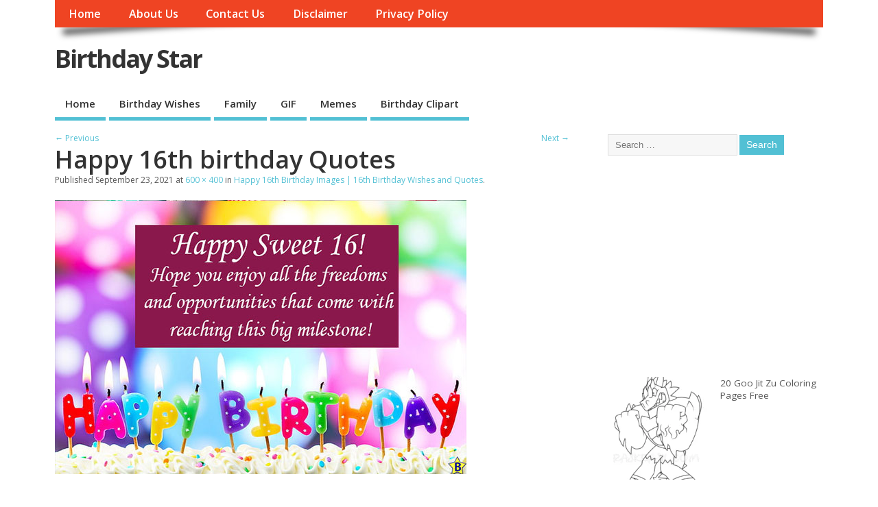

--- FILE ---
content_type: text/html; charset=UTF-8
request_url: https://birthdaystar.org/happy-16th-birthday-images-quotes/happy-16th-birthday-quotes/?rel=author
body_size: 13056
content:
<!DOCTYPE html>
<!--[if lt IE 7 ]>	<html dir="ltr" lang="en-US" prefix="og: https://ogp.me/ns#" class="no-js ie6"> <![endif]-->
<!--[if IE 7 ]>		<html dir="ltr" lang="en-US" prefix="og: https://ogp.me/ns#" class="no-js ie7"> <![endif]-->
<!--[if IE 8 ]>		<html dir="ltr" lang="en-US" prefix="og: https://ogp.me/ns#" class="no-js ie8"> <![endif]-->
<!--[if IE 9 ]>		<html dir="ltr" lang="en-US" prefix="og: https://ogp.me/ns#" class="no-js ie9"> <![endif]-->
<!--[if (gt IE 9)|!(IE)]><!-->
<html dir="ltr" lang="en-US" prefix="og: https://ogp.me/ns#" class="no-js"> <!--<![endif]-->
<head>
	<link rel="alternate" href="https://birthdaystar.org/" hreflang="en-us" />
<meta charset="UTF-8" />


<meta name="viewport" content="width=device-width,initial-scale=1,maximum-scale=1,user-scalable=yes">
<meta name="HandheldFriendly" content="true">

<link rel="pingback" href="https://birthdaystar.org/xmlrpc.php" />

<title>Happy 16th birthday Quotes | Birthday Star</title>

	<style>img:is([sizes="auto" i], [sizes^="auto," i]) { contain-intrinsic-size: 3000px 1500px }</style>
	
		<!-- All in One SEO 4.8.0 - aioseo.com -->
	<meta name="description" content="Happy 16th birthday Quotes" />
	<meta name="robots" content="max-image-preview:large" />
	<meta name="author" content="sumit"/>
	<meta name="msvalidate.01" content="209A58DA59B9A9BDF2F92EA226F5B0D0" />
	<link rel="canonical" href="https://birthdaystar.org/happy-16th-birthday-images-quotes/happy-16th-birthday-quotes/" />
	<meta name="generator" content="All in One SEO (AIOSEO) 4.8.0" />
		<meta property="og:locale" content="en_US" />
		<meta property="og:site_name" content="Birthday Star |" />
		<meta property="og:type" content="article" />
		<meta property="og:title" content="Happy 16th birthday Quotes | Birthday Star" />
		<meta property="og:url" content="https://birthdaystar.org/happy-16th-birthday-images-quotes/happy-16th-birthday-quotes/" />
		<meta property="article:published_time" content="2021-09-23T11:10:32+00:00" />
		<meta property="article:modified_time" content="2021-09-23T11:12:16+00:00" />
		<meta name="twitter:card" content="summary" />
		<meta name="twitter:title" content="Happy 16th birthday Quotes | Birthday Star" />
		<script type="application/ld+json" class="aioseo-schema">
			{"@context":"https:\/\/schema.org","@graph":[{"@type":"BreadcrumbList","@id":"https:\/\/birthdaystar.org\/happy-16th-birthday-images-quotes\/happy-16th-birthday-quotes\/#breadcrumblist","itemListElement":[{"@type":"ListItem","@id":"https:\/\/birthdaystar.org\/#listItem","position":1,"name":"Home","item":"https:\/\/birthdaystar.org\/","nextItem":{"@type":"ListItem","@id":"https:\/\/birthdaystar.org\/happy-16th-birthday-images-quotes\/happy-16th-birthday-quotes\/#listItem","name":"Happy 16th birthday Quotes"}},{"@type":"ListItem","@id":"https:\/\/birthdaystar.org\/happy-16th-birthday-images-quotes\/happy-16th-birthday-quotes\/#listItem","position":2,"name":"Happy 16th birthday Quotes","previousItem":{"@type":"ListItem","@id":"https:\/\/birthdaystar.org\/#listItem","name":"Home"}}]},{"@type":"ItemPage","@id":"https:\/\/birthdaystar.org\/happy-16th-birthday-images-quotes\/happy-16th-birthday-quotes\/#itempage","url":"https:\/\/birthdaystar.org\/happy-16th-birthday-images-quotes\/happy-16th-birthday-quotes\/","name":"Happy 16th birthday Quotes | Birthday Star","description":"Happy 16th birthday Quotes","inLanguage":"en-US","isPartOf":{"@id":"https:\/\/birthdaystar.org\/#website"},"breadcrumb":{"@id":"https:\/\/birthdaystar.org\/happy-16th-birthday-images-quotes\/happy-16th-birthday-quotes\/#breadcrumblist"},"author":{"@id":"https:\/\/birthdaystar.org\/author\/sumit\/#author"},"creator":{"@id":"https:\/\/birthdaystar.org\/author\/sumit\/#author"},"datePublished":"2021-09-23T11:10:32+00:00","dateModified":"2021-09-23T11:12:16+00:00"},{"@type":"Organization","@id":"https:\/\/birthdaystar.org\/#organization","name":"Birthday Star","url":"https:\/\/birthdaystar.org\/"},{"@type":"Person","@id":"https:\/\/birthdaystar.org\/author\/sumit\/#author","url":"https:\/\/birthdaystar.org\/author\/sumit\/","name":"sumit","image":{"@type":"ImageObject","@id":"https:\/\/birthdaystar.org\/happy-16th-birthday-images-quotes\/happy-16th-birthday-quotes\/#authorImage","url":"https:\/\/secure.gravatar.com\/avatar\/2567e202437ed409dde634d48a6870c8?s=96&d=mm&r=g","width":96,"height":96,"caption":"sumit"}},{"@type":"WebSite","@id":"https:\/\/birthdaystar.org\/#website","url":"https:\/\/birthdaystar.org\/","name":"Birthday Star","inLanguage":"en-US","publisher":{"@id":"https:\/\/birthdaystar.org\/#organization"}}]}
		</script>
		<!-- All in One SEO -->

<link rel='dns-prefetch' href='//fonts.googleapis.com' />
<link rel="alternate" type="application/rss+xml" title="Birthday Star &raquo; Feed" href="https://birthdaystar.org/feed/" />
<link rel="alternate" type="application/rss+xml" title="Birthday Star &raquo; Comments Feed" href="https://birthdaystar.org/comments/feed/" />
<link rel="alternate" type="application/rss+xml" title="Birthday Star &raquo; Happy 16th birthday Quotes Comments Feed" href="https://birthdaystar.org/happy-16th-birthday-images-quotes/happy-16th-birthday-quotes/feed/" />
<script type="text/javascript">
/* <![CDATA[ */
window._wpemojiSettings = {"baseUrl":"https:\/\/s.w.org\/images\/core\/emoji\/15.0.3\/72x72\/","ext":".png","svgUrl":"https:\/\/s.w.org\/images\/core\/emoji\/15.0.3\/svg\/","svgExt":".svg","source":{"concatemoji":"https:\/\/birthdaystar.org\/wp-includes\/js\/wp-emoji-release.min.js?ver=6.7.2"}};
/*! This file is auto-generated */
!function(i,n){var o,s,e;function c(e){try{var t={supportTests:e,timestamp:(new Date).valueOf()};sessionStorage.setItem(o,JSON.stringify(t))}catch(e){}}function p(e,t,n){e.clearRect(0,0,e.canvas.width,e.canvas.height),e.fillText(t,0,0);var t=new Uint32Array(e.getImageData(0,0,e.canvas.width,e.canvas.height).data),r=(e.clearRect(0,0,e.canvas.width,e.canvas.height),e.fillText(n,0,0),new Uint32Array(e.getImageData(0,0,e.canvas.width,e.canvas.height).data));return t.every(function(e,t){return e===r[t]})}function u(e,t,n){switch(t){case"flag":return n(e,"\ud83c\udff3\ufe0f\u200d\u26a7\ufe0f","\ud83c\udff3\ufe0f\u200b\u26a7\ufe0f")?!1:!n(e,"\ud83c\uddfa\ud83c\uddf3","\ud83c\uddfa\u200b\ud83c\uddf3")&&!n(e,"\ud83c\udff4\udb40\udc67\udb40\udc62\udb40\udc65\udb40\udc6e\udb40\udc67\udb40\udc7f","\ud83c\udff4\u200b\udb40\udc67\u200b\udb40\udc62\u200b\udb40\udc65\u200b\udb40\udc6e\u200b\udb40\udc67\u200b\udb40\udc7f");case"emoji":return!n(e,"\ud83d\udc26\u200d\u2b1b","\ud83d\udc26\u200b\u2b1b")}return!1}function f(e,t,n){var r="undefined"!=typeof WorkerGlobalScope&&self instanceof WorkerGlobalScope?new OffscreenCanvas(300,150):i.createElement("canvas"),a=r.getContext("2d",{willReadFrequently:!0}),o=(a.textBaseline="top",a.font="600 32px Arial",{});return e.forEach(function(e){o[e]=t(a,e,n)}),o}function t(e){var t=i.createElement("script");t.src=e,t.defer=!0,i.head.appendChild(t)}"undefined"!=typeof Promise&&(o="wpEmojiSettingsSupports",s=["flag","emoji"],n.supports={everything:!0,everythingExceptFlag:!0},e=new Promise(function(e){i.addEventListener("DOMContentLoaded",e,{once:!0})}),new Promise(function(t){var n=function(){try{var e=JSON.parse(sessionStorage.getItem(o));if("object"==typeof e&&"number"==typeof e.timestamp&&(new Date).valueOf()<e.timestamp+604800&&"object"==typeof e.supportTests)return e.supportTests}catch(e){}return null}();if(!n){if("undefined"!=typeof Worker&&"undefined"!=typeof OffscreenCanvas&&"undefined"!=typeof URL&&URL.createObjectURL&&"undefined"!=typeof Blob)try{var e="postMessage("+f.toString()+"("+[JSON.stringify(s),u.toString(),p.toString()].join(",")+"));",r=new Blob([e],{type:"text/javascript"}),a=new Worker(URL.createObjectURL(r),{name:"wpTestEmojiSupports"});return void(a.onmessage=function(e){c(n=e.data),a.terminate(),t(n)})}catch(e){}c(n=f(s,u,p))}t(n)}).then(function(e){for(var t in e)n.supports[t]=e[t],n.supports.everything=n.supports.everything&&n.supports[t],"flag"!==t&&(n.supports.everythingExceptFlag=n.supports.everythingExceptFlag&&n.supports[t]);n.supports.everythingExceptFlag=n.supports.everythingExceptFlag&&!n.supports.flag,n.DOMReady=!1,n.readyCallback=function(){n.DOMReady=!0}}).then(function(){return e}).then(function(){var e;n.supports.everything||(n.readyCallback(),(e=n.source||{}).concatemoji?t(e.concatemoji):e.wpemoji&&e.twemoji&&(t(e.twemoji),t(e.wpemoji)))}))}((window,document),window._wpemojiSettings);
/* ]]> */
</script>

<style id='wp-emoji-styles-inline-css' type='text/css'>

	img.wp-smiley, img.emoji {
		display: inline !important;
		border: none !important;
		box-shadow: none !important;
		height: 1em !important;
		width: 1em !important;
		margin: 0 0.07em !important;
		vertical-align: -0.1em !important;
		background: none !important;
		padding: 0 !important;
	}
</style>
<link rel='stylesheet' id='wp-block-library-css' href='https://birthdaystar.org/wp-includes/css/dist/block-library/style.min.css?ver=6.7.2' type='text/css' media='all' />
<style id='classic-theme-styles-inline-css' type='text/css'>
/*! This file is auto-generated */
.wp-block-button__link{color:#fff;background-color:#32373c;border-radius:9999px;box-shadow:none;text-decoration:none;padding:calc(.667em + 2px) calc(1.333em + 2px);font-size:1.125em}.wp-block-file__button{background:#32373c;color:#fff;text-decoration:none}
</style>
<style id='global-styles-inline-css' type='text/css'>
:root{--wp--preset--aspect-ratio--square: 1;--wp--preset--aspect-ratio--4-3: 4/3;--wp--preset--aspect-ratio--3-4: 3/4;--wp--preset--aspect-ratio--3-2: 3/2;--wp--preset--aspect-ratio--2-3: 2/3;--wp--preset--aspect-ratio--16-9: 16/9;--wp--preset--aspect-ratio--9-16: 9/16;--wp--preset--color--black: #000000;--wp--preset--color--cyan-bluish-gray: #abb8c3;--wp--preset--color--white: #ffffff;--wp--preset--color--pale-pink: #f78da7;--wp--preset--color--vivid-red: #cf2e2e;--wp--preset--color--luminous-vivid-orange: #ff6900;--wp--preset--color--luminous-vivid-amber: #fcb900;--wp--preset--color--light-green-cyan: #7bdcb5;--wp--preset--color--vivid-green-cyan: #00d084;--wp--preset--color--pale-cyan-blue: #8ed1fc;--wp--preset--color--vivid-cyan-blue: #0693e3;--wp--preset--color--vivid-purple: #9b51e0;--wp--preset--gradient--vivid-cyan-blue-to-vivid-purple: linear-gradient(135deg,rgba(6,147,227,1) 0%,rgb(155,81,224) 100%);--wp--preset--gradient--light-green-cyan-to-vivid-green-cyan: linear-gradient(135deg,rgb(122,220,180) 0%,rgb(0,208,130) 100%);--wp--preset--gradient--luminous-vivid-amber-to-luminous-vivid-orange: linear-gradient(135deg,rgba(252,185,0,1) 0%,rgba(255,105,0,1) 100%);--wp--preset--gradient--luminous-vivid-orange-to-vivid-red: linear-gradient(135deg,rgba(255,105,0,1) 0%,rgb(207,46,46) 100%);--wp--preset--gradient--very-light-gray-to-cyan-bluish-gray: linear-gradient(135deg,rgb(238,238,238) 0%,rgb(169,184,195) 100%);--wp--preset--gradient--cool-to-warm-spectrum: linear-gradient(135deg,rgb(74,234,220) 0%,rgb(151,120,209) 20%,rgb(207,42,186) 40%,rgb(238,44,130) 60%,rgb(251,105,98) 80%,rgb(254,248,76) 100%);--wp--preset--gradient--blush-light-purple: linear-gradient(135deg,rgb(255,206,236) 0%,rgb(152,150,240) 100%);--wp--preset--gradient--blush-bordeaux: linear-gradient(135deg,rgb(254,205,165) 0%,rgb(254,45,45) 50%,rgb(107,0,62) 100%);--wp--preset--gradient--luminous-dusk: linear-gradient(135deg,rgb(255,203,112) 0%,rgb(199,81,192) 50%,rgb(65,88,208) 100%);--wp--preset--gradient--pale-ocean: linear-gradient(135deg,rgb(255,245,203) 0%,rgb(182,227,212) 50%,rgb(51,167,181) 100%);--wp--preset--gradient--electric-grass: linear-gradient(135deg,rgb(202,248,128) 0%,rgb(113,206,126) 100%);--wp--preset--gradient--midnight: linear-gradient(135deg,rgb(2,3,129) 0%,rgb(40,116,252) 100%);--wp--preset--font-size--small: 13px;--wp--preset--font-size--medium: 20px;--wp--preset--font-size--large: 36px;--wp--preset--font-size--x-large: 42px;--wp--preset--spacing--20: 0.44rem;--wp--preset--spacing--30: 0.67rem;--wp--preset--spacing--40: 1rem;--wp--preset--spacing--50: 1.5rem;--wp--preset--spacing--60: 2.25rem;--wp--preset--spacing--70: 3.38rem;--wp--preset--spacing--80: 5.06rem;--wp--preset--shadow--natural: 6px 6px 9px rgba(0, 0, 0, 0.2);--wp--preset--shadow--deep: 12px 12px 50px rgba(0, 0, 0, 0.4);--wp--preset--shadow--sharp: 6px 6px 0px rgba(0, 0, 0, 0.2);--wp--preset--shadow--outlined: 6px 6px 0px -3px rgba(255, 255, 255, 1), 6px 6px rgba(0, 0, 0, 1);--wp--preset--shadow--crisp: 6px 6px 0px rgba(0, 0, 0, 1);}:where(.is-layout-flex){gap: 0.5em;}:where(.is-layout-grid){gap: 0.5em;}body .is-layout-flex{display: flex;}.is-layout-flex{flex-wrap: wrap;align-items: center;}.is-layout-flex > :is(*, div){margin: 0;}body .is-layout-grid{display: grid;}.is-layout-grid > :is(*, div){margin: 0;}:where(.wp-block-columns.is-layout-flex){gap: 2em;}:where(.wp-block-columns.is-layout-grid){gap: 2em;}:where(.wp-block-post-template.is-layout-flex){gap: 1.25em;}:where(.wp-block-post-template.is-layout-grid){gap: 1.25em;}.has-black-color{color: var(--wp--preset--color--black) !important;}.has-cyan-bluish-gray-color{color: var(--wp--preset--color--cyan-bluish-gray) !important;}.has-white-color{color: var(--wp--preset--color--white) !important;}.has-pale-pink-color{color: var(--wp--preset--color--pale-pink) !important;}.has-vivid-red-color{color: var(--wp--preset--color--vivid-red) !important;}.has-luminous-vivid-orange-color{color: var(--wp--preset--color--luminous-vivid-orange) !important;}.has-luminous-vivid-amber-color{color: var(--wp--preset--color--luminous-vivid-amber) !important;}.has-light-green-cyan-color{color: var(--wp--preset--color--light-green-cyan) !important;}.has-vivid-green-cyan-color{color: var(--wp--preset--color--vivid-green-cyan) !important;}.has-pale-cyan-blue-color{color: var(--wp--preset--color--pale-cyan-blue) !important;}.has-vivid-cyan-blue-color{color: var(--wp--preset--color--vivid-cyan-blue) !important;}.has-vivid-purple-color{color: var(--wp--preset--color--vivid-purple) !important;}.has-black-background-color{background-color: var(--wp--preset--color--black) !important;}.has-cyan-bluish-gray-background-color{background-color: var(--wp--preset--color--cyan-bluish-gray) !important;}.has-white-background-color{background-color: var(--wp--preset--color--white) !important;}.has-pale-pink-background-color{background-color: var(--wp--preset--color--pale-pink) !important;}.has-vivid-red-background-color{background-color: var(--wp--preset--color--vivid-red) !important;}.has-luminous-vivid-orange-background-color{background-color: var(--wp--preset--color--luminous-vivid-orange) !important;}.has-luminous-vivid-amber-background-color{background-color: var(--wp--preset--color--luminous-vivid-amber) !important;}.has-light-green-cyan-background-color{background-color: var(--wp--preset--color--light-green-cyan) !important;}.has-vivid-green-cyan-background-color{background-color: var(--wp--preset--color--vivid-green-cyan) !important;}.has-pale-cyan-blue-background-color{background-color: var(--wp--preset--color--pale-cyan-blue) !important;}.has-vivid-cyan-blue-background-color{background-color: var(--wp--preset--color--vivid-cyan-blue) !important;}.has-vivid-purple-background-color{background-color: var(--wp--preset--color--vivid-purple) !important;}.has-black-border-color{border-color: var(--wp--preset--color--black) !important;}.has-cyan-bluish-gray-border-color{border-color: var(--wp--preset--color--cyan-bluish-gray) !important;}.has-white-border-color{border-color: var(--wp--preset--color--white) !important;}.has-pale-pink-border-color{border-color: var(--wp--preset--color--pale-pink) !important;}.has-vivid-red-border-color{border-color: var(--wp--preset--color--vivid-red) !important;}.has-luminous-vivid-orange-border-color{border-color: var(--wp--preset--color--luminous-vivid-orange) !important;}.has-luminous-vivid-amber-border-color{border-color: var(--wp--preset--color--luminous-vivid-amber) !important;}.has-light-green-cyan-border-color{border-color: var(--wp--preset--color--light-green-cyan) !important;}.has-vivid-green-cyan-border-color{border-color: var(--wp--preset--color--vivid-green-cyan) !important;}.has-pale-cyan-blue-border-color{border-color: var(--wp--preset--color--pale-cyan-blue) !important;}.has-vivid-cyan-blue-border-color{border-color: var(--wp--preset--color--vivid-cyan-blue) !important;}.has-vivid-purple-border-color{border-color: var(--wp--preset--color--vivid-purple) !important;}.has-vivid-cyan-blue-to-vivid-purple-gradient-background{background: var(--wp--preset--gradient--vivid-cyan-blue-to-vivid-purple) !important;}.has-light-green-cyan-to-vivid-green-cyan-gradient-background{background: var(--wp--preset--gradient--light-green-cyan-to-vivid-green-cyan) !important;}.has-luminous-vivid-amber-to-luminous-vivid-orange-gradient-background{background: var(--wp--preset--gradient--luminous-vivid-amber-to-luminous-vivid-orange) !important;}.has-luminous-vivid-orange-to-vivid-red-gradient-background{background: var(--wp--preset--gradient--luminous-vivid-orange-to-vivid-red) !important;}.has-very-light-gray-to-cyan-bluish-gray-gradient-background{background: var(--wp--preset--gradient--very-light-gray-to-cyan-bluish-gray) !important;}.has-cool-to-warm-spectrum-gradient-background{background: var(--wp--preset--gradient--cool-to-warm-spectrum) !important;}.has-blush-light-purple-gradient-background{background: var(--wp--preset--gradient--blush-light-purple) !important;}.has-blush-bordeaux-gradient-background{background: var(--wp--preset--gradient--blush-bordeaux) !important;}.has-luminous-dusk-gradient-background{background: var(--wp--preset--gradient--luminous-dusk) !important;}.has-pale-ocean-gradient-background{background: var(--wp--preset--gradient--pale-ocean) !important;}.has-electric-grass-gradient-background{background: var(--wp--preset--gradient--electric-grass) !important;}.has-midnight-gradient-background{background: var(--wp--preset--gradient--midnight) !important;}.has-small-font-size{font-size: var(--wp--preset--font-size--small) !important;}.has-medium-font-size{font-size: var(--wp--preset--font-size--medium) !important;}.has-large-font-size{font-size: var(--wp--preset--font-size--large) !important;}.has-x-large-font-size{font-size: var(--wp--preset--font-size--x-large) !important;}
:where(.wp-block-post-template.is-layout-flex){gap: 1.25em;}:where(.wp-block-post-template.is-layout-grid){gap: 1.25em;}
:where(.wp-block-columns.is-layout-flex){gap: 2em;}:where(.wp-block-columns.is-layout-grid){gap: 2em;}
:root :where(.wp-block-pullquote){font-size: 1.5em;line-height: 1.6;}
</style>
<link rel='stylesheet' id='default_gwf-css' href='//fonts.googleapis.com/css?family=Open+Sans%3A400%2C400italic%2C600%2C600italic%2C700%2C700italic%2C300%2C300italic&#038;ver=6.7.2' type='text/css' media='all' />
<link rel='stylesheet' id='parent-style-css' href='https://birthdaystar.org/wp-content/themes/mesocolumn/style.css?ver=1.6.5.1' type='text/css' media='all' />
<link rel='stylesheet' id='style-responsive-css' href='https://birthdaystar.org/wp-content/themes/mesocolumn/responsive.css?ver=1.6.5.1' type='text/css' media='all' />
<link rel='stylesheet' id='superfish-css' href='https://birthdaystar.org/wp-content/themes/mesocolumn/lib/scripts/superfish-menu/css/superfish.css?ver=1.6.5.1' type='text/css' media='all' />
<link rel='stylesheet' id='font-awesome-cdn-css' href='https://birthdaystar.org/wp-content/themes/mesocolumn/lib/scripts/font-awesome/css/font-awesome.css?ver=1.6.5.1' type='text/css' media='all' />
<style id='akismet-widget-style-inline-css' type='text/css'>

			.a-stats {
				--akismet-color-mid-green: #357b49;
				--akismet-color-white: #fff;
				--akismet-color-light-grey: #f6f7f7;

				max-width: 350px;
				width: auto;
			}

			.a-stats * {
				all: unset;
				box-sizing: border-box;
			}

			.a-stats strong {
				font-weight: 600;
			}

			.a-stats a.a-stats__link,
			.a-stats a.a-stats__link:visited,
			.a-stats a.a-stats__link:active {
				background: var(--akismet-color-mid-green);
				border: none;
				box-shadow: none;
				border-radius: 8px;
				color: var(--akismet-color-white);
				cursor: pointer;
				display: block;
				font-family: -apple-system, BlinkMacSystemFont, 'Segoe UI', 'Roboto', 'Oxygen-Sans', 'Ubuntu', 'Cantarell', 'Helvetica Neue', sans-serif;
				font-weight: 500;
				padding: 12px;
				text-align: center;
				text-decoration: none;
				transition: all 0.2s ease;
			}

			/* Extra specificity to deal with TwentyTwentyOne focus style */
			.widget .a-stats a.a-stats__link:focus {
				background: var(--akismet-color-mid-green);
				color: var(--akismet-color-white);
				text-decoration: none;
			}

			.a-stats a.a-stats__link:hover {
				filter: brightness(110%);
				box-shadow: 0 4px 12px rgba(0, 0, 0, 0.06), 0 0 2px rgba(0, 0, 0, 0.16);
			}

			.a-stats .count {
				color: var(--akismet-color-white);
				display: block;
				font-size: 1.5em;
				line-height: 1.4;
				padding: 0 13px;
				white-space: nowrap;
			}
		
</style>
<script type="text/javascript" src="https://birthdaystar.org/wp-includes/js/jquery/jquery.min.js?ver=3.7.1" id="jquery-core-js"></script>
<script type="text/javascript" src="https://birthdaystar.org/wp-includes/js/jquery/jquery-migrate.min.js?ver=3.4.1" id="jquery-migrate-js"></script>
<script type="text/javascript" id="jquery-js-after">
/* <![CDATA[ */
jQuery(document).ready(function() {
	jQuery(".8462c4627168929bad1ff3c842ce1fcb").click(function() {
		jQuery.post(
			"https://birthdaystar.org/wp-admin/admin-ajax.php", {
				"action": "quick_adsense_onpost_ad_click",
				"quick_adsense_onpost_ad_index": jQuery(this).attr("data-index"),
				"quick_adsense_nonce": "7d8f351b21",
			}, function(response) { }
		);
	});
});
/* ]]> */
</script>
<link rel="https://api.w.org/" href="https://birthdaystar.org/wp-json/" /><link rel="alternate" title="JSON" type="application/json" href="https://birthdaystar.org/wp-json/wp/v2/media/2633" /><link rel="EditURI" type="application/rsd+xml" title="RSD" href="https://birthdaystar.org/xmlrpc.php?rsd" />
<meta name="generator" content="WordPress 6.7.2" />
<link rel='shortlink' href='https://birthdaystar.org/?p=2633' />
<link rel="alternate" title="oEmbed (JSON)" type="application/json+oembed" href="https://birthdaystar.org/wp-json/oembed/1.0/embed?url=https%3A%2F%2Fbirthdaystar.org%2Fhappy-16th-birthday-images-quotes%2Fhappy-16th-birthday-quotes%2F" />
<link rel="alternate" title="oEmbed (XML)" type="text/xml+oembed" href="https://birthdaystar.org/wp-json/oembed/1.0/embed?url=https%3A%2F%2Fbirthdaystar.org%2Fhappy-16th-birthday-images-quotes%2Fhappy-16th-birthday-quotes%2F&#038;format=xml" />
<style type="text/css" media="all">
</style>
<style type="text/css" media="all">
</style>
<link rel="icon" href="https://birthdaystar.org/wp-content/uploads/2020/04/cropped-Untitled-1-Recovered.png" type="images/x-icon" /><link rel="icon" href="https://birthdaystar.org/wp-content/uploads/2020/04/cropped-Untitled-1-Recovered-32x32.png" sizes="32x32" />
<link rel="icon" href="https://birthdaystar.org/wp-content/uploads/2020/04/cropped-Untitled-1-Recovered-192x192.png" sizes="192x192" />
<link rel="apple-touch-icon" href="https://birthdaystar.org/wp-content/uploads/2020/04/cropped-Untitled-1-Recovered-180x180.png" />
<meta name="msapplication-TileImage" content="https://birthdaystar.org/wp-content/uploads/2020/04/cropped-Untitled-1-Recovered-270x270.png" />
<style type="text/css" media="all">
body {font-family: 'Open Sans', sans-serif;font-weight: 400;}
#siteinfo div,h1,h2,h3,h4,h5,h6,.header-title,#main-navigation, #featured #featured-title, #cf .tinput, #wp-calendar caption,.flex-caption h1,#portfolio-filter li,.nivo-caption a.read-more,.form-submit #submit,.fbottom,ol.commentlist li div.comment-post-meta, .home-post span.post-category a,ul.tabbernav li a {font-family: 'Open Sans', sans-serif;font-weight:600;}
#main-navigation, .sf-menu li a {font-family: 'Open Sans', sans-serif;font-weight: 600;}
#custom #siteinfo a {color: # !important;text-decoration: none;}
#custom #siteinfo p#site-description {color: # !important;text-decoration: none;}
#post-entry div.post-thumb.size-thumbnail {float:left;width:150px;}
#post-entry article .post-right {margin:0 0 0 170px;}
</style>
	<meta name="google-site-verification" content="Vly2juDbfjQRaC_jxuvHyoa3Ih-mOGuEalJIjJeE9JI" />
	</head>

<body class="attachment attachment-template-default single single-attachment postid-2633 attachmentid-2633 attachment-jpeg chrome" id="custom">

<div class="product-with-desc secbody">

<div id="wrapper">

<div id="wrapper-main">

<div id="bodywrap" class="innerwrap">

<div id="bodycontent">

<div id="container">

<nav class="top-nav iegradient effect-1" id="top-navigation" itemscope itemtype="http://schema.org/SiteNavigationElement">
<div class="innerwrap">
<ul id="menu-top-menu" class="sf-menu"><li id='menu-item-562'  class="menu-item menu-item-type-custom menu-item-object-custom menu-item-home no_desc   "><a  href="http://birthdaystar.org/">Home</a></li>
<li id='menu-item-3088'  class="menu-item menu-item-type-post_type menu-item-object-page no_desc   "><a  href="https://birthdaystar.org/about-us/">About Us</a></li>
<li id='menu-item-563'  class="menu-item menu-item-type-post_type menu-item-object-page no_desc   "><a  href="https://birthdaystar.org/contact-us/">Contact Us</a></li>
<li id='menu-item-564'  class="menu-item menu-item-type-post_type menu-item-object-page no_desc   "><a  href="https://birthdaystar.org/disclaimer/">Disclaimer</a></li>
<li id='menu-item-565'  class="menu-item menu-item-type-post_type menu-item-object-page no_desc   "><a  href="https://birthdaystar.org/privacy-policy/">Privacy Policy</a></li>
</ul><div id="mobile-nav"><div class="mobile-open"><a class="mobile-open-click" href="#"><i class="fa fa-bars"></i>Top Menu</a></div><ul id="mobile-menu-wrap"><li><a href='http://birthdaystar.org/'>Home</a>
<li><a href='https://birthdaystar.org/birthday-wishes-and-messages/'>Birthday Wishes</a>
<li><a href='https://birthdaystar.org/birthday-wishes-for-family/'>Family</a>
<li><a href='https://birthdaystar.org/happy-birthday-gif/'>GIF</a>
<li><a href='https://birthdaystar.org/category/memes/'>Memes</a>
<li><a href='https://birthdaystar.org/happy-birthday-clipart/'>Birthday Clipart</a>
</ul></div></div>
</nav>
<!-- HEADER START -->
<header class="iegradient _head" id="header" itemscope itemtype="http://schema.org/WPHeader">
<div class="header-inner">
<div class="innerwrap">
<div id="siteinfo">
<div ><a href="https://birthdaystar.org/" title="Birthday Star" rel="home">Birthday Star</a></div ><p id="site-description"></p>
</div>
<!-- SITEINFO END -->
</div>
</div>
</header>
<!-- HEADER END -->
<div class="container-wrap">

<!-- NAVIGATION START -->
<nav class="main-nav iegradient" id="main-navigation" itemscope itemtype="http://schema.org/SiteNavigationElement">
<ul id="menu-main-menu-1" class="sf-menu"><li id='menu-item-570'  class="menu-item menu-item-type-custom menu-item-object-custom menu-item-home no_desc   "><a  href="http://birthdaystar.org/">Home</a></li>
<li id='menu-item-937'  class="menu-item menu-item-type-post_type menu-item-object-page no_desc   "><a  href="https://birthdaystar.org/birthday-wishes-and-messages/">Birthday Wishes</a></li>
<li id='menu-item-1092'  class="menu-item menu-item-type-post_type menu-item-object-page no_desc   "><a  href="https://birthdaystar.org/birthday-wishes-for-family/">Family</a></li>
<li id='menu-item-1318'  class="menu-item menu-item-type-post_type menu-item-object-page no_desc   "><a  href="https://birthdaystar.org/happy-birthday-gif/">GIF</a></li>
<li id='menu-item-4000'  class="menu-item menu-item-type-taxonomy menu-item-object-category no_desc   "><a  href="https://birthdaystar.org/category/memes/">Memes</a></li>
<li id='menu-item-1329'  class="menu-item menu-item-type-post_type menu-item-object-page no_desc   "><a  href="https://birthdaystar.org/happy-birthday-clipart/">Birthday Clipart</a></li>
</ul></nav>
<!-- NAVIGATION END -->

<!-- CONTENT START -->
<div class="content">
<div class="content-inner">


<!-- POST ENTRY START -->
<div id="post-entry">
<div class="post-entry-inner">


<div class="post-nav-archive post-nav-image" id="post-navigator-single">
<div class="alignleft"><a href='https://birthdaystar.org/happy-16th-birthday-images-quotes/happy-16th-birthday-princess/'>&larr; Previous</a></div>
<div class="alignright"><a href='https://birthdaystar.org/happy-16th-birthday-images-quotes/happy-16th-birthday-sister/'>Next &rarr;</a></div>
</div>


<!-- POST START -->
<article class="post-single image-attachment post-2633 attachment type-attachment status-inherit hentry has_no_thumb" id="post-2633">

<div class="post-top">
<h1 class="post-title entry-title">Happy 16th birthday Quotes</h1>

<span class="meta-prep meta-prep-entry-date">Published </span> <span class="entry-date"><time class="entry-date" datetime="2021-09-23T11:10:32+00:00">September 23, 2021</time></span> at <a href="https://birthdaystar.org/wp-content/uploads/2021/09/Happy-16th-birthday-Quotes.jpg" title="Link to full-size image">600 &times; 400</a> in <a href="https://birthdaystar.org/happy-16th-birthday-images-quotes/" title="Return to Happy 16th Birthday Images | 16th Birthday Wishes and Quotes" rel="gallery">Happy 16th Birthday Images | 16th Birthday Wishes and Quotes</a>.		  

</div>

<div class="post-content entry-content">

								<a href="https://birthdaystar.org/happy-16th-birthday-images-quotes/happy-16th-birthday-sister/" title="Happy 16th birthday Quotes" rel="attachment"><img width="600" height="400" src="https://birthdaystar.org/wp-content/uploads/2021/09/Happy-16th-birthday-Quotes.jpg" class="attachment-960x960 size-960x960" alt="Happy 16th birthday Quotes" decoding="async" fetchpriority="high" srcset="https://birthdaystar.org/wp-content/uploads/2021/09/Happy-16th-birthday-Quotes.jpg 600w, https://birthdaystar.org/wp-content/uploads/2021/09/Happy-16th-birthday-Quotes-300x200.jpg 300w, https://birthdaystar.org/wp-content/uploads/2021/09/Happy-16th-birthday-Quotes-480x320.jpg 480w" sizes="(max-width: 600px) 100vw, 600px" /></a>

								


<div class="8462c4627168929bad1ff3c842ce1fcb" data-index="1" style="float: none; margin:10px 0 10px 0; text-align:center;">
<script async src="https://pagead2.googlesyndication.com/pagead/js/adsbygoogle.js"></script>
<!-- Birthday -->
<ins class="adsbygoogle"
     style="display:block"
     data-ad-client="ca-pub-3068901034982824"
     data-ad-slot="6186207278"
     data-ad-format="auto"
     data-full-width-responsive="true"></ins>
<script>
     (adsbygoogle = window.adsbygoogle || []).push({});
</script>
</div>
<p>Happy 16th birthday Quotes</p><div class="8462c4627168929bad1ff3c842ce1fcb" data-index="4" style="float: none; margin:10px 0 10px 0; text-align:center;">
<script async src="https://pagead2.googlesyndication.com/pagead/js/adsbygoogle.js"></script>
<!-- Birthday -->
<ins class="adsbygoogle"
     style="display:block"
     data-ad-client="ca-pub-3068901034982824"
     data-ad-slot="6186207278"
     data-ad-format="auto"
     data-full-width-responsive="true"></ins>
<script>
     (adsbygoogle = window.adsbygoogle || []).push({});
</script>
</div>

<div class="8462c4627168929bad1ff3c842ce1fcb" data-index="3" style="float: none; margin:10px 0 10px 0; text-align:center;">
<script async src="https://pagead2.googlesyndication.com/pagead/js/adsbygoogle.js"></script>
<!-- Birthday -->
<ins class="adsbygoogle"
     style="display:block"
     data-ad-client="ca-pub-3068901034982824"
     data-ad-slot="6186207278"
     data-ad-format="auto"
     data-full-width-responsive="true"></ins>
<script>
     (adsbygoogle = window.adsbygoogle || []).push({});
</script>
</div>

<div style="font-size: 0px; height: 0px; line-height: 0px; margin: 0; padding: 0; clear: both;"></div><!-- start data:schema --><span class="post-schema"><meta content="article" itemscope itemprop="mainEntityOfPage"  itemType="https://schema.org/WebPage" itemid="https://birthdaystar.org/happy-16th-birthday-images-quotes/happy-16th-birthday-quotes/"/><a itemprop="url" href="https://birthdaystar.org/happy-16th-birthday-images-quotes/happy-16th-birthday-quotes/" rel="bookmark" title="Happy 16th birthday Quotes ">https://birthdaystar.org/happy-16th-birthday-images-quotes/happy-16th-birthday-quotes/</a><span itemprop="image" itemscope itemtype="https://schema.org/ImageObject">https://birthdaystar.org/wp-content/uploads/2021/09/Happy-16th-birthday-Quotes.jpg<meta itemprop="url" content="https://birthdaystar.org/wp-content/uploads/2021/09/Happy-16th-birthday-Quotes.jpg"><meta itemprop="width" content="600"><meta itemprop="height" content="400"></span><span itemprop="thumbnailUrl">https://birthdaystar.org/wp-content/uploads/2021/09/Happy-16th-birthday-Quotes-150x150.jpg</span><time datetime="2021-09-23" itemprop="datePublished"><span class="date updated">2021-09-23T11:12:16+00:00</span></time><meta itemprop="dateModified" content="2021-09-23T11:12:16+00:00"/><span class="vcard author"><span class="fn">sumit</span></span><span itemprop="description">Happy 16th birthday Quotes</span><span itemprop="author" itemscope="" itemtype="http://schema.org/Person"><span itemprop="name">sumit</span><a href="?rel=author" itemprop="url"></a><span itemprop="givenName"></span>
<span itemprop="familyName"></span><span itemprop="email">sumitsssrt@gmail.com</span><span itemprop="jobTitle">Administrator</span><span itemprop="brand">Birthday Star</span></span><span itemprop="publisher" itemscope itemtype="https://schema.org/Organization"><span itemprop="logo" itemscope itemtype="https://schema.org/ImageObject"><img decoding="async" alt="" src="https://birthdaystar.org/wp-content/uploads/2020/04/cropped-Untitled-1-Recovered.png"/><meta itemprop="url" content="https://birthdaystar.org/wp-content/uploads/2020/04/cropped-Untitled-1-Recovered.png"><meta itemprop="width" content="80"><meta itemprop="height" content="80"></span><meta itemprop="name" content="Birthday Star"></span></span><!-- end data:schema -->
</div>

</article>
<!-- POST END -->




<div id="commentpost">

<h4 id="comments"><span>No Comments Yet</span></h4>





	<div id="respond" class="comment-respond">
		<h3 id="reply-title" class="comment-reply-title">Leave a Reply <small><a rel="nofollow" id="cancel-comment-reply-link" href="/happy-16th-birthday-images-quotes/happy-16th-birthday-quotes/?rel=author#respond" style="display:none;">Cancel reply</a></small></h3><form action="https://birthdaystar.org/wp-comments-post.php" method="post" id="commentform" class="comment-form"><p class="comment-notes"><span id="email-notes">Your email address will not be published.</span> <span class="required-field-message">Required fields are marked <span class="required">*</span></span></p><p class="comment-form-comment"><textarea id="comment" name="comment" cols="45" rows="8" aria-required="true"></textarea></p><p class="comment-form-author"><label for="author">Name <span class="required">*</span></label> <input id="author" name="author" type="text" value="" size="30" maxlength="245" autocomplete="name" required="required" /></p>
<p class="comment-form-email"><label for="email">Email <span class="required">*</span></label> <input id="email" name="email" type="text" value="" size="30" maxlength="100" aria-describedby="email-notes" autocomplete="email" required="required" /></p>
<p class="comment-form-url"><label for="url">Website</label> <input id="url" name="url" type="text" value="" size="30" maxlength="200" autocomplete="url" /></p>
<p class="comment-form-cookies-consent"><input id="wp-comment-cookies-consent" name="wp-comment-cookies-consent" type="checkbox" value="yes" /> <label for="wp-comment-cookies-consent">Save my name, email, and website in this browser for the next time I comment.</label></p>
<p class="form-submit"><input name="submit" type="submit" id="submit" class="submit" value="Post Comment" /> <input type='hidden' name='comment_post_ID' value='2633' id='comment_post_ID' />
<input type='hidden' name='comment_parent' id='comment_parent' value='0' />
</p><p style="display: none;"><input type="hidden" id="akismet_comment_nonce" name="akismet_comment_nonce" value="2543e51c96" /></p><p style="display: none !important;" class="akismet-fields-container" data-prefix="ak_"><label>&#916;<textarea name="ak_hp_textarea" cols="45" rows="8" maxlength="100"></textarea></label><input type="hidden" id="ak_js_1" name="ak_js" value="13"/><script>document.getElementById( "ak_js_1" ).setAttribute( "value", ( new Date() ).getTime() );</script></p></form>	</div><!-- #respond -->
	<p class="akismet_comment_form_privacy_notice">This site uses Akismet to reduce spam. <a href="https://akismet.com/privacy/" target="_blank" rel="nofollow noopener">Learn how your comment data is processed.</a></p>
</div>


</div>
</div>
<!-- POST ENTRY END -->


</div><!-- CONTENT INNER END -->
</div><!-- CONTENT END -->


<div id="right-sidebar" class="sidebar right-sidebar" itemscope itemtype="http://schema.org/WPSideBar">
<div class="sidebar-inner">
<div class="widget-area the-icons">
<aside id="search-2" class="widget widget_search"><form method="get" class="search-form" action="https://birthdaystar.org/"><label><span class="screen-reader-text">Search for:</span><input type="search" class="search-field" placeholder="Search &hellip;" value="" name="s" title="Search for:" /></label> <input type="submit" class="search-submit" value="Search" /></form></aside><aside id="custom_html-2" class="widget_text widget widget_custom_html"><div class="textwidget custom-html-widget"><script async src="https://pagead2.googlesyndication.com/pagead/js/adsbygoogle.js"></script>
<!-- Birthday -->
<ins class="adsbygoogle"
     style="display:block"
     data-ad-client="ca-pub-3068901034982824"
     data-ad-slot="6186207278"
     data-ad-format="auto"
     data-full-width-responsive="true"></ins>
<script>
     (adsbygoogle = window.adsbygoogle || []).push({});
</script></div></aside><aside id="block-2" class="widget widget_block widget_recent_entries"><ul class="wp-block-latest-posts__list wp-block-latest-posts"><li><div class="wp-block-latest-posts__featured-image alignleft"><img loading="lazy" decoding="async" width="150" height="150" src="https://birthdaystar.org/wp-content/uploads/2025/03/goo-jit-zu-coloring-pages-11-1-150x150.webp" class="attachment-thumbnail size-thumbnail wp-post-image" alt="" style="" /></div><a class="wp-block-latest-posts__post-title" href="https://birthdaystar.org/goo-jit-zu-coloring-pages-free/">20 Goo Jit Zu Coloring Pages Free</a></li>
<li><div class="wp-block-latest-posts__featured-image alignleft"><img loading="lazy" decoding="async" width="150" height="150" src="https://birthdaystar.org/wp-content/uploads/2025/03/paper-doll-coloring-pages-20-1-150x150.webp" class="attachment-thumbnail size-thumbnail wp-post-image" alt="" style="" /></div><a class="wp-block-latest-posts__post-title" href="https://birthdaystar.org/paper-doll-coloring-pages/">32 Paper Doll Coloring Pages Free Printable</a></li>
<li><div class="wp-block-latest-posts__featured-image alignleft"><img loading="lazy" decoding="async" width="150" height="150" src="https://birthdaystar.org/wp-content/uploads/2025/03/de9f6cbff1c1140d07e6df1dcf1fc736-150x150.jpg" class="attachment-thumbnail size-thumbnail wp-post-image" alt="" style="" /></div><a class="wp-block-latest-posts__post-title" href="https://birthdaystar.org/march-coloring-pages/">March Coloring Pages</a></li>
<li><div class="wp-block-latest-posts__featured-image alignleft"><img loading="lazy" decoding="async" width="150" height="150" src="https://birthdaystar.org/wp-content/uploads/2025/03/april-rain-boots-coloring-page-150x150.avif" class="attachment-thumbnail size-thumbnail wp-post-image" alt="" style="" /></div><a class="wp-block-latest-posts__post-title" href="https://birthdaystar.org/april-coloring-pages/">April Coloring Pages</a></li>
<li><div class="wp-block-latest-posts__featured-image alignleft"><img loading="lazy" decoding="async" width="150" height="150" src="https://birthdaystar.org/wp-content/uploads/2025/03/squid-game-coloring-pages-1-1-150x150.webp" class="attachment-thumbnail size-thumbnail wp-post-image" alt="" style="" /></div><a class="wp-block-latest-posts__post-title" href="https://birthdaystar.org/squad-games-coloring-pages/">52 Squad Games Coloring Pages Free Printable</a></li>
<li><div class="wp-block-latest-posts__featured-image alignleft"><img loading="lazy" decoding="async" width="150" height="150" src="https://birthdaystar.org/wp-content/uploads/2025/03/rosary-bible-coloring-page-cnt-mls-150x150.webp" class="attachment-thumbnail size-thumbnail wp-post-image" alt="" style="" /></div><a class="wp-block-latest-posts__post-title" href="https://birthdaystar.org/rosary/">21 Rosary Coloring Page Printable</a></li>
<li><a class="wp-block-latest-posts__post-title" href="https://birthdaystar.org/33-coloring-page-for-procreate/">33 Coloring page for procreate</a></li>
<li><div class="wp-block-latest-posts__featured-image alignleft"><img loading="lazy" decoding="async" width="150" height="150" src="https://birthdaystar.org/wp-content/uploads/2024/12/e63a49893f4814a706d4ba7bc1ab26e1-150x150.jpg" class="attachment-thumbnail size-thumbnail wp-post-image" alt="" style="" /></div><a class="wp-block-latest-posts__post-title" href="https://birthdaystar.org/43-coloring-page-for-halloween/">43 Coloring page for halloween</a></li>
<li><a class="wp-block-latest-posts__post-title" href="https://birthdaystar.org/35-christmas-coloring-pages-for-adults/">35 Christmas coloring pages for adults</a></li>
<li><a class="wp-block-latest-posts__post-title" href="https://birthdaystar.org/45-christmas-coloring-pages-grinch/">45 Christmas coloring pages grinch</a></li>
</ul></aside><aside id="block-3" class="widget widget_block">
<h2 class="wp-block-heading">Share Birthday PPT with Your Friend</h2>
</aside><aside id="block-4" class="widget widget_block widget_text">
<p class=""><a href="https://seminarppt.org/birthday/">Birthday PPT</a></p>
</aside></div>
</div><!-- SIDEBAR-INNER END -->
</div><!-- RIGHT SIDEBAR END -->

</div><!-- CONTAINER WRAP END -->

</div><!-- CONTAINER END -->

</div><!-- BODYCONTENT END -->

</div><!-- INNERWRAP BODYWRAP END -->

</div><!-- WRAPPER MAIN END -->

</div><!-- WRAPPER END -->


<footer class="footer-bottom" itemscope itemtype="http://schema.org/WPFooter">
<div class="innerwrap">
<div class="fbottom">
<div class="footer-left">
Copyright &copy;2026. Birthday Star</div>
<div class="footer-right">
<ul id="menu-top-menu-1" class="menu"><li id="menu-item-562" class="menu-item menu-item-type-custom menu-item-object-custom menu-item-home menu-item-562"><a href="http://birthdaystar.org/">Home</a></li>
<li id="menu-item-3088" class="menu-item menu-item-type-post_type menu-item-object-page menu-item-3088"><a href="https://birthdaystar.org/about-us/">About Us</a></li>
<li id="menu-item-563" class="menu-item menu-item-type-post_type menu-item-object-page menu-item-563"><a href="https://birthdaystar.org/contact-us/">Contact Us</a></li>
<li id="menu-item-564" class="menu-item menu-item-type-post_type menu-item-object-page menu-item-564"><a href="https://birthdaystar.org/disclaimer/">Disclaimer</a></li>
<li id="menu-item-565" class="menu-item menu-item-type-post_type menu-item-object-page menu-item-565"><a href="https://birthdaystar.org/privacy-policy/">Privacy Policy</a></li>
</ul><br /><!-- Mesocolumn Theme by Dezzain, download and info at https://wordpress.org/themes/mesocolumn --></div>
</div>
</div>
</footer>
<!-- FOOTER BOTTOM END -->


</div>
<!-- SECBODY END -->

<script type="text/javascript" src="https://birthdaystar.org/wp-includes/js/hoverIntent.min.js?ver=1.10.2" id="hoverIntent-js"></script>
<script type="text/javascript" src="https://birthdaystar.org/wp-content/themes/mesocolumn/lib/scripts/modernizr/modernizr.js?ver=1.6.5.1" id="modernizr-js"></script>
<script type="text/javascript" src="https://birthdaystar.org/wp-content/themes/mesocolumn/lib/scripts/superfish-menu/js/superfish.js?ver=1.6.5.1" id="superfish-js-js"></script>
<script type="text/javascript" src="https://birthdaystar.org/wp-content/themes/mesocolumn/lib/scripts/superfish-menu/js/supersubs.js?ver=1.6.5.1" id="supersub-js-js"></script>
<script type="text/javascript" src="https://birthdaystar.org/wp-content/themes/mesocolumn/lib/scripts/custom.js?ver=1.6.5.1" id="custom-js-js"></script>
<script type="text/javascript" src="https://birthdaystar.org/wp-includes/js/comment-reply.min.js?ver=6.7.2" id="comment-reply-js" async="async" data-wp-strategy="async"></script>
<script type="text/javascript" id="q2w3_fixed_widget-js-extra">
/* <![CDATA[ */
var q2w3_sidebar_options = [{"sidebar":"right-sidebar","use_sticky_position":false,"margin_top":0,"margin_bottom":0,"stop_elements_selectors":"","screen_max_width":0,"screen_max_height":0,"widgets":["#custom_html-2"]}];
/* ]]> */
</script>
<script type="text/javascript" src="https://birthdaystar.org/wp-content/plugins/q2w3-fixed-widget/js/frontend.min.js?ver=6.2.3" id="q2w3_fixed_widget-js"></script>
<script defer type="text/javascript" src="https://birthdaystar.org/wp-content/plugins/akismet/_inc/akismet-frontend.js?ver=1741614016" id="akismet-frontend-js"></script>

</body>

</html>

<!-- Page cached by LiteSpeed Cache 7.6.2 on 2026-01-31 21:43:49 -->

--- FILE ---
content_type: text/html; charset=utf-8
request_url: https://www.google.com/recaptcha/api2/aframe
body_size: 266
content:
<!DOCTYPE HTML><html><head><meta http-equiv="content-type" content="text/html; charset=UTF-8"></head><body><script nonce="DujguI56H1OfOPAVj4ticg">/** Anti-fraud and anti-abuse applications only. See google.com/recaptcha */ try{var clients={'sodar':'https://pagead2.googlesyndication.com/pagead/sodar?'};window.addEventListener("message",function(a){try{if(a.source===window.parent){var b=JSON.parse(a.data);var c=clients[b['id']];if(c){var d=document.createElement('img');d.src=c+b['params']+'&rc='+(localStorage.getItem("rc::a")?sessionStorage.getItem("rc::b"):"");window.document.body.appendChild(d);sessionStorage.setItem("rc::e",parseInt(sessionStorage.getItem("rc::e")||0)+1);localStorage.setItem("rc::h",'1769895831866');}}}catch(b){}});window.parent.postMessage("_grecaptcha_ready", "*");}catch(b){}</script></body></html>